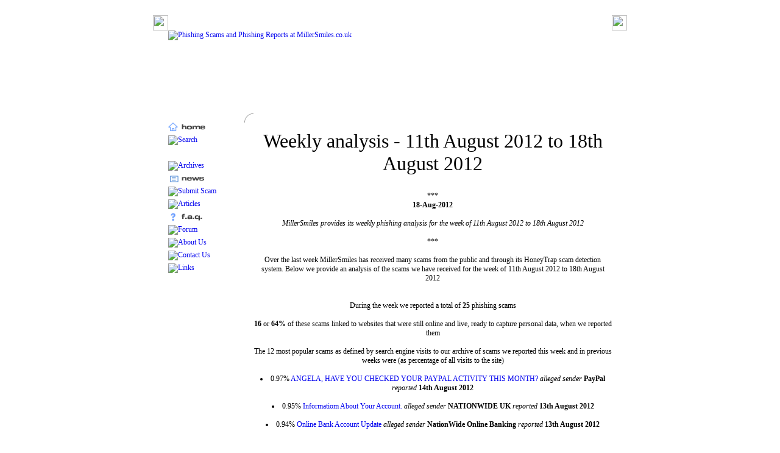

--- FILE ---
content_type: text/html; charset=UTF-8
request_url: http://news.millersmiles.co.uk/article/00208
body_size: 22072
content:

<!DOCTYPE HTML PUBLIC "-//W3C//DTD HTML 4.01 Transitional//EN" "http://www.w3.org/TR/html4/loose.dtd">
<html>
<head>
<META name="description" content="millersmiles.co.uk - The web's dedicated anti - phishing service, Phishing, Email Scam, Spoof, Fraud">
<META name="keywords" content="phishing, 419, spoof, scam">

<meta http-equiv="Content-Type" content="text/html; charset=iso-8859-1">
<link href="http://www.millersmiles.co.uk/styles.css" rel="stylesheet" type="text/css">
<style type="text/css">
<!--
body {
	margin-left: 0px;
	margin-top: 0px;
	margin-right: 0px;
	margin-bottom: 0px;
	background-image: url(http://www.millersmiles.co.uk/images/backgroundtile.jpg);
}
.style3 {
	font-size: 10px;
	font-weight: bold;
}
body,td,th {
	font-size: 12px;
}
.style8 {font-size: 10px}
a:link {
	text-decoration: none;
}
a:visited {
	text-decoration: none;
}
a:hover {
	text-decoration: underline;
}
a:active {
	text-decoration: none;
}
-->
</style></head>

<body>
<table width="750" border="0" align="center" cellpadding="0" cellspacing="0">
  <tr>
    <td>&nbsp;</td>
    <td width="697" height="25">&nbsp;</td>
    <td>&nbsp;</td>
  </tr>
  <tr bgcolor="#FFFFFF">
    <td width="28" bgcolor="#FFFFFF"><img src="http://www.millersmiles.co.uk/images/backgroundtiletopleft.jpg" width="25" height="25" hspace="0" vspace="0"></td>
    <td width="697">&nbsp;</td>
    <td width="25" bgcolor="#FFFFFF"><img src="http://www.millersmiles.co.uk/images/backgroundtiletopright.jpg" width="25" height="25" hspace="0" vspace="0"></td>
  </tr>
  <tr bgcolor="#FFFFFF">
    <td width="28">&nbsp;</td>
    <td width="697" align="left" valign="top" bgcolor="#FFFFFF"><table width="700" border="0" align="center" cellpadding="0" cellspacing="0">
      <tr align="right">
        <td colspan="4"><table width="700" border="0" align="center" cellpadding="0" cellspacing="0">
          <tr>
            <td width="401" align="left" valign="top"><a href="http://www.millersmiles.co.uk/"><img src="http://www.millersmiles.co.uk/images/logo2.png" alt="Phishing Scams and Phishing Reports at MillerSmiles.co.uk" width="401" height="48" border="0"></a>
                <div align="right"></div>
                <br>
                <script type="text/javascript"><!--
google_ad_client = "ca-pub-2573353475736066";
/* MillerSmiles 728x90 */
google_ad_slot = "7936448716";
google_ad_width = 728;
google_ad_height = 90;
//-->
</script>
<script type="text/javascript"
src="http://pagead2.googlesyndication.com/pagead/show_ads.js">
</script></td>
            
</tr>


        </table>       

</td>
        </tr>
      <tr>
        <td>&nbsp;</td>
        <td>&nbsp;</td>
        <td width="565" height="15" colspan="2" align="left" valign="top">&nbsp;</td>
      </tr>
      <tr>
        <td width="120"><div align="right"></div></td>
        <td width="15" background="http://www.millersmiles.co.uk/images/menusideline.png"><img src="http://www.millersmiles.co.uk/images/menutopcurve.png" width="15" height="15" hspace="0" vspace="0" border="0"></td>
        <td colspan="2" align="left" valign="top" style="background:url('http://www.millersmiles.co.uk/images/menutopline.png') repeat-x;">&nbsp;</td>
      </tr>
      <tr>
        <td align="left" valign="top"><table width="125" border="0" cellspacing="0" cellpadding="0">
          <tr>
            <td><a href="http://www.millersmiles.co.uk/"><img src="http://www.millersmiles.co.uk/images/menu/homemenu.png" alt="Home" width="120" height="16" border="0"></a></td>
          </tr>
          <tr align="center" valign="middle">
            <td height="2"><img src="http://www.millersmiles.co.uk/images/menudivideline.png" width="120" height="5"></td>
          </tr>
          <tr>
            <td><a href="http://www.millersmiles.co.uk/search.php"><img src="http://www.millersmiles.co.uk/images/menu/searchmenu.png" alt="Search" width="120" height="16" border="0"></a></td>
          </tr>
          <tr align="center" valign="middle">
            <td height="2"><img src="http://www.millersmiles.co.uk/images/menudivideline.png" width="120" height="5"></td>
          </tr>
          <tr>
            <td><a href="http://www.millersmiles.co.uk/rssfeeds.php"><img src="http://www.millersmiles.co.uk/images/menu/rssfeedsmenu.png" width="120" height="16" border="0"></a></td>
          </tr>
          <tr>
            <td height="5"><img src="http://www.millersmiles.co.uk/images/menudivideline.png" width="120" height="5"></td>
          </tr>
          <tr>
            <td><a href="http://www.millersmiles.co.uk/archives.php"><img src="http://www.millersmiles.co.uk/images/menu/archivesmenu.png" alt="Archives" width="120" height="16" border="0"></a></td>
          </tr>
          <tr>
            <td height="3"><img src="http://www.millersmiles.co.uk/images/menudivideline.png" width="120" height="5"></td>
          </tr>
          <tr>
            <td><a href="http://news.millersmiles.co.uk"><img src="http://www.millersmiles.co.uk/images/menu/newsmenu.png" alt="News" width="120" height="16" border="0"></a></td>
          </tr>
          <tr>
            <td height="2"><img src="http://www.millersmiles.co.uk/images/menudivideline.png" width="120" height="5"></td>
          </tr>
          <tr>
            <td><a href="http://www.millersmiles.co.uk/submit.php"><img src="http://www.millersmiles.co.uk/images/menu/submitscammenu.png" alt="Submit Scam" width="120" height="16" border="0"></a></td>
          </tr>
          <tr>
            <td><img src="http://www.millersmiles.co.uk/images/menudivideline.png" width="120" height="5"></td>
          </tr>
          <tr>
            <td><a href="http://www.millersmiles.co.uk/articles.php"><img src="http://www.millersmiles.co.uk/images/menu/articlesmenu.png" alt="Articles" width="120" height="16" border="0"></a></td>
          </tr>
          <tr>
            <td height="2"><img src="http://www.millersmiles.co.uk/images/menudivideline.png" width="120" height="5"></td>
          </tr>
          <tr>
            <td><a href="http://www.millersmiles.co.uk/faq.php"><img src="http://www.millersmiles.co.uk/images/menu/faqmenu.png" alt="F.A.Q." width="120" height="16" border="0"></a></td>
          </tr>
          <tr>
            <td height="5"><img src="http://www.millersmiles.co.uk/images/menudivideline.png" width="120" height="5"></td>
          </tr>
          <tr>
            <td><a href="http://www.millersmiles.co.uk/phishing_forum/"><img src="http://www.millersmiles.co.uk/images/menu/forummenu.png" alt="Forum" width="120" height="16" border="0"></a></td>
          </tr>
          <tr>
            <td height="2"><img src="http://www.millersmiles.co.uk/images/menudivideline.png" width="120" height="5"></td>
          </tr>
          <tr>
            <td><a href="http://www.millersmiles.co.uk/aboutus.php"><img src="http://www.millersmiles.co.uk/images/menu/aboutusmenu.png" alt="About Us" width="120" height="16" border="0"></a></td>
          </tr>
          <tr>
            <td><img src="http://www.millersmiles.co.uk/images/menudivideline.png" width="120" height="5"></td>
          </tr>
          <tr>
            <td><a href="http://www.millersmiles.co.uk/contact.php"><img src="http://www.millersmiles.co.uk/images/menu/contactusmenu.png" alt="Contact Us" width="120" height="16" border="0"></a></td>
          </tr>
          <tr>
            <td align="center" valign="middle"><img src="http://www.millersmiles.co.uk/images/menudivideline.png" width="120" height="5"></td>
          </tr>
          <tr>
            <td height="16"><a href="http://www.millersmiles.co.uk/links.php"><img src="http://www.millersmiles.co.uk/images/menu/linksmenu.png" alt="Links" width="120" height="16" border="0"></a></td>
          </tr>
          <tr>
            <td height="16">&nbsp;</td>
          </tr>
          <tr>
            <td><span class="style3">
           <script type="text/javascript"><!--
google_ad_client = "pub-2573353475736066";
/* 120x600, created 15/06/10 */
google_ad_slot = "1291213896";
google_ad_width = 120;
google_ad_height = 600;
//-->
</script>
<script type="text/javascript"
src="http://pagead2.googlesyndication.com/pagead/show_ads.js">
</script>
            </span><br><br>

			
			</td>
          </tr>
        </table>          </td>
        <td background="http://www.millersmiles.co.uk/images/menusideline.png">&nbsp;</td>
        <td colspan="2" align="left" valign="top">

	<style type="text/css">
<!--
.style1 {font-weight: bold}
-->
    </style>
<div align="center">

<title>Weekly analysis - 11th August 2012 to 18th August 2012</title>
<style>
<!--
.style1 {
	font-family: Arial, Helvetica, sans-serif;
	font-weight: bold;
	color: #990000;
}
.style2 {font-family: Arial, Helvetica, sans-serif}
-->
</style>
</head>
<p><font face='Bookman Old Style' size='6'>Weekly analysis - 11th August 2012 to 18th August 2012</font></p><br>***<br><b>18-Aug-2012</b><br><br><i>MillerSmiles provides its weekly phishing analysis for the week of 11th August 2012 to 18th August 2012</i><br><br>***<br><br>

<style type="text/css">
td.value {

	background-image: url(http://www.millersmiles/images/gridline58.gif);

	background-repeat: repeat-x;

	background-position: left top;

	border-left: 1px solid #e5e5e5;

	border-right: 1px solid #e5e5e5;

	padding:0;

	border-bottom: none;

	background-color:transparent;

}
td.value img {

	vertical-align: middle;

	margin: 5px 5px 5px 0;

}


td.last {

	border-bottom:1px solid #e5e5e5;

}

td.first {

	border-top:1px solid #e5e5e5;

}

.auraltext

{

	position: absolute;

	font-size: 0;

	left: -1000px;

}

caption {

	font-size:90%;

	font-style:italic;

}
</style>

	

Over the last week MillerSmiles has received many scams from the public and through its HoneyTrap scam detection system. Below we provide an analysis of the scams we have received for the week of

11th August 2012 to 18th August 2012<br><br><br>During the week we reported a total of <b>25</b> phishing scams<br><br><b>16</b> or <b>64%</b> of these scams linked to websites that were still online and live, ready to capture personal data, when we reported them<br><br>The 12 most popular scams as defined by search engine visits to our archive of scams we reported this week and in previous weeks were (as percentage of all visits to the site)<br><br><li>0.97% <a href='http://www.millersmiles.co.uk/report/27819'>ANGELA, HAVE YOU CHECKED YOUR PAYPAL ACTIVITY THIS MONTH?</a> <i>alleged sender</i> <b>PayPal </b> <i>reported</i> <b>14th August 2012</b></li><br><li>0.95% <a href='http://www.millersmiles.co.uk/report/27814'>Informatiom About Your Account.</a> <i>alleged sender</i> <b>NATIONWIDE UK </b> <i>reported</i> <b>13th August 2012</b></li><br><li>0.94% <a href='http://www.millersmiles.co.uk/report/27817'>Online Bank Account Update</a> <i>alleged sender</i> <b>NationWide Online Banking </b> <i>reported</i> <b>13th August 2012</b></li><br><li>0.9% <a href='http://www.millersmiles.co.uk/report/27806'>Security Alert (Secure Your Nationwide Bank Account)</a> <i>alleged sender</i> <b>Nationwide</b> <i>reported</i> <b>11th August 2012</b></li><br><li>0.89% <a href='http://www.millersmiles.co.uk/report/27815'>ACCOUNT UPGRADE NOTIFICATION.</a> <i>alleged sender</i> <b>Nationwide</b> <i>reported</i> <b>13th August 2012</b></li><br><li>0.88% <a href='http://www.millersmiles.co.uk/report/27810'>PayPal Service - Update required for your account</a> <i>alleged sender</i> <b>Primrose London (via Google Ch</b> <i>reported</i> <b>12th August 2012</b></li><br><li>0.88% <a href='http://www.millersmiles.co.uk/report/27809'>Alert: from Chase Online(SM)</a> <i>alleged sender</i> <b>Chase </b> <i>reported</i> <b>12th August 2012</b></li><br><li>0.86% <a href='http://www.millersmiles.co.uk/report/27811'>Important Notice : You Have 1 Security Upgrade</a> <i>alleged sender</i> <b>NatWest </b> <i>reported</i> <b>13th August 2012</b></li><br><li>0.86% <a href='http://www.millersmiles.co.uk/report/27808'>Your Aol Mail Update!!</a> <i>alleged sender</i> <b>AOL Online  acct_security@aol.</b> <i>reported</i> <b>12th August 2012</b></li><br><li>0.86% <a href='http://www.millersmiles.co.uk/report/27812'>Nationwide Account Notification</a> <i>alleged sender</i> <b>Nationwide Building Society </b> <i>reported</i> <b>13th August 2012</b></li><br><li>0.85% <a href='http://www.millersmiles.co.uk/report/27818'>Alert: Your Account has been Flagged!!</a> <i>alleged sender</i> <b>Halifax Bank </b> <i>reported</i> <b>14th August 2012</b></li><br><li>0.85% <a href='http://www.millersmiles.co.uk/report/27813'>Your Nationwide Account Needs Verification</a> <i>alleged sender</i> <b>Nationwide Building Society </b> <i>reported</i> <b>13th August 2012</b></li><br>
<p style="width:33em;margin-bottom:3em">&nbsp;</p>
    <table cellspacing="0" cellpadding="0" summary="Graph">
      <caption align="top">
      Top 12 keywords in the apparent sender in this last week's phishing scam archive<br />
<br /></caption>
<tr>
        <th scope="col"><span class="auraltext">Keyword</span> </th>
        <th scope="col"><span class="auraltext">Frequency</span> </th>

</tr>
<tr>
        <td class="first">NATIONWIDE</td>
        <td class="value first"><img src="http://www.millersmiles.co.uk/images/bar.png" alt="" width="200" height="16" />10</td>
      </tr><tr>

        <td>ONLINE</td>
        <td class="value"><img src="http://www.millersmiles.co.uk/images/bar.png" alt="" width="80" height="16" />4</td>
      </tr><tr>

        <td>BUILDING</td>
        <td class="value"><img src="http://www.millersmiles.co.uk/images/bar.png" alt="" width="80" height="16" />4</td>
      </tr><tr>

        <td>BANK</td>
        <td class="value"><img src="http://www.millersmiles.co.uk/images/bar.png" alt="" width="60" height="16" />3</td>
      </tr><tr>

        <td>SOCIETY</td>
        <td class="value"><img src="http://www.millersmiles.co.uk/images/bar.png" alt="" width="60" height="16" />3</td>
      </tr><tr>

        <td>YAHOO!</td>
        <td class="value"><img src="http://www.millersmiles.co.uk/images/bar.png" alt="" width="40" height="16" />2</td>
      </tr><tr>

        <td>HALIFAX</td>
        <td class="value"><img src="http://www.millersmiles.co.uk/images/bar.png" alt="" width="40" height="16" />2</td>
      </tr><tr>

        <td><MACMILLAN@BTINTERNET.C</td>
        <td class="value"><img src="http://www.millersmiles.co.uk/images/bar.png" alt="" width="20" height="16" />1</td>
      </tr><tr>

        <td>WESTERN</td>
        <td class="value"><img src="http://www.millersmiles.co.uk/images/bar.png" alt="" width="20" height="16" />1</td>
      </tr><tr>

        <td>UNION</td>
        <td class="value"><img src="http://www.millersmiles.co.uk/images/bar.png" alt="" width="20" height="16" />1</td>
      </tr><tr>

        <td>NATIONAL</td>
        <td class="value"><img src="http://www.millersmiles.co.uk/images/bar.png" alt="" width="20" height="16" />1</td>
      </tr>	<tr>
        <td>BARCLAYS</td>

        <td class="value last"><img src="http://www.millersmiles.co.uk/images/bar.png" alt="" width="20" height="16" />1</td>
      </tr>
    </table>
<p style="width:33em;margin-bottom:3em">&nbsp;</p>
    <table cellspacing="0" cellpadding="0" summary="Graph">
      <caption align="top">
      Top 12 keywords in the subject line in this last week's phishing scam archive<br /><br /></caption>
      <tr>
        <th scope="col"><span class="auraltext">Keyword</span> </th>
        <th scope="col"><span class="auraltext">Frequency</span> </th>

</tr>
<tr>
        <td class="first">ACCOUNT</td>
        <td class="value first"><img src="http://www.millersmiles.co.uk/images/bar.png" alt="" width="200" height="16" />13</td>
      </tr><tr>

        <td>YOUR</td>
        <td class="value"><img src="http://www.millersmiles.co.uk/images/bar.png" alt="" width="123.076923077" height="16" />8</td>
      </tr><tr>

        <td>SECURITY</td>
        <td class="value"><img src="http://www.millersmiles.co.uk/images/bar.png" alt="" width="61.5384615385" height="16" />4</td>
      </tr><tr>

        <td>UPDATE</td>
        <td class="value"><img src="http://www.millersmiles.co.uk/images/bar.png" alt="" width="46.1538461538" height="16" />3</td>
      </tr><tr>

        <td>NOTICE</td>
        <td class="value"><img src="http://www.millersmiles.co.uk/images/bar.png" alt="" width="46.1538461538" height="16" />3</td>
      </tr><tr>

        <td>UPGRADE</td>
        <td class="value"><img src="http://www.millersmiles.co.uk/images/bar.png" alt="" width="46.1538461538" height="16" />3</td>
      </tr><tr>

        <td>NATIONWIDE</td>
        <td class="value"><img src="http://www.millersmiles.co.uk/images/bar.png" alt="" width="46.1538461538" height="16" />3</td>
      </tr><tr>

        <td>HAS</td>
        <td class="value"><img src="http://www.millersmiles.co.uk/images/bar.png" alt="" width="30.7692307692" height="16" />2</td>
      </tr><tr>

        <td>***</td>
        <td class="value"><img src="http://www.millersmiles.co.uk/images/bar.png" alt="" width="30.7692307692" height="16" />2</td>
      </tr><tr>

        <td>YOU</td>
        <td class="value"><img src="http://www.millersmiles.co.uk/images/bar.png" alt="" width="30.7692307692" height="16" />2</td>
      </tr><tr>

        <td>VERIFICATION</td>
        <td class="value"><img src="http://www.millersmiles.co.uk/images/bar.png" alt="" width="30.7692307692" height="16" />2</td>
      </tr>	<tr>
        <td>NOTIFICATION</td>

        <td class="value last"><img src="http://www.millersmiles.co.uk/images/bar.png" alt="" width="30.7692307692" height="16" />2</td>
      </tr>
    </table>
<p style="width:33em;margin-bottom:3em">&nbsp;</p>
    <table cellspacing="0" cellpadding="0" summary="Graph">
      <caption align="top">
      Top 12 countries hosting phishing sites in this last week's phishing scam archive<br />
<br /></caption>
      <tr>
        <th scope="col"><span class="auraltext">Keyword</span> </th>
        <th scope="col"><span class="auraltext">Frequency</span> </th>

</tr>
<tr>
        <td class="first">UNITED STATES</td>
        <td class="value first"><img src="http://www.millersmiles.co.uk/images/bar.png" alt="" width="200" height="16" />16</td>
      </tr><tr>

        <td>UNITED KINGDOM</td>
        <td class="value"><img src="http://www.millersmiles.co.uk/images/bar.png" alt="" width="25" height="16" />2</td>
      </tr><tr>

        <td>MALAYSIA</td>
        <td class="value"><img src="http://www.millersmiles.co.uk/images/bar.png" alt="" width="12.5" height="16" />1</td>
      </tr><tr>

        <td>ARGENTINA</td>
        <td class="value"><img src="http://www.millersmiles.co.uk/images/bar.png" alt="" width="12.5" height="16" />1</td>
      </tr><tr>

        <td>UNITED ARAB EMIRATES</td>
        <td class="value"><img src="http://www.millersmiles.co.uk/images/bar.png" alt="" width="12.5" height="16" />1</td>
      </tr><tr>

        <td>KAZAKHSTAN</td>
        <td class="value"><img src="http://www.millersmiles.co.uk/images/bar.png" alt="" width="12.5" height="16" />1</td>
      </tr><tr>

        <td>CZECH REPUBLIC</td>
        <td class="value"><img src="http://www.millersmiles.co.uk/images/bar.png" alt="" width="12.5" height="16" />1</td>
      </tr></table>



<p><strong>Talk about this article on our <a href="http://www.millersmiles.co.uk/phishing_forum/">phishing news discussion forum </a></strong></p>

<hr>
<p><span class="style1">PRESS/MEDIA ENQUIRIES </span></p>
<p><span class="style2"><strong>MillerSmiles</strong> is the web's dedicated anti-phishing service. Launched in 2003, the site has become one of the most trusted internet security related websites on the internet.</span></p>
<p class="style2">For enquiries relating to this story or any other part of the <strong>MillerSmiles</strong> website please email the <strong>MillerSmiles</strong> team <a href="http://www.millersmiles.co.uk/contact.php">here</a></p>
<p class="style2">If you are interested in business and partnership opportunities with <strong>MillerSmiles</strong> please email us <a href="http://www.millersmiles.co.uk/contact.php">here</a></p>


		
		
		</td>
        </tr>
    </table></td>
    <style type="text/css">
<!--
.style1 {
	font-size: x-small;
	color: #333333;
}
-->
    </style>
    
    <td width="25">&nbsp;</td>
  </tr>
  <tr>
    <td width="28" bgcolor="#FFFFFF"><img src="http://www.millersmiles.co.uk/images/backgroundtilebottomleft.jpg" width="25" height="25" hspace="0" vspace="0"></td>
    <td width="697" height="25" bgcolor="#FFFFFF">&nbsp;</td>
    <td width="25" height="24" bgcolor="#FFFFFF"><img src="http://www.millersmiles.co.uk/images/backgroundtilebottomright.jpg" width="25" height="25" hspace="0" vspace="0"></td>
  </tr>
  <tr>
    <td>&nbsp;</td>
    <td height="25" align="center" valign="top"><div align="center" class="copyright style8">
      <p><strong><br>
&copy; Copyright 2003-2026 <a href="http://www.pureinnovation.co.uk" target="_blank">Oxford Information Services Ltd</a>. All Rights Reserved.</strong><br>
        <br>
        Site design by 
        <strong>Oxford Information Services Ltd</strong> and <strong>Jag Design</strong> <br>
      </p>
      <p><span class="style1"><a href="http://www.millersmiles.co.uk/privacy.php">Privacy Policy</a> - <a href="http://www.millersmiles.co.uk/aboutus.php">About Us</a> -  <a href="http://www.millersmiles.co.uk/contact.php">Contact Us</a></span><br>
      </p>
    </div></td>
    <td height="24">&nbsp;</td>
  </tr>
  <tr>
    <td height="25">&nbsp;</td>
    <td height="25" align="center" valign="top">&nbsp;</td>
    <td height="25" align="center" valign="top">&nbsp;</td>
  </tr>
</table>
<div align="center"><br>
</div>
<!-- Kontera ContentLink(TM);-->
<script type='text/javascript'>
var dc_AdLinkColor = 'blue' ; 
var dc_PublisherID = 156832 ; 
</script>
<script type='text/javascript' src='http://kona.kontera.com/javascript/lib/KonaLibInline.js'>
</script>
</body>
</html>
	      </p>
</div>





--- FILE ---
content_type: text/html; charset=utf-8
request_url: https://www.google.com/recaptcha/api2/aframe
body_size: 259
content:
<!DOCTYPE HTML><html><head><meta http-equiv="content-type" content="text/html; charset=UTF-8"></head><body><script nonce="UuY-jNmoH0_qooNREZBgSw">/** Anti-fraud and anti-abuse applications only. See google.com/recaptcha */ try{var clients={'sodar':'https://pagead2.googlesyndication.com/pagead/sodar?'};window.addEventListener("message",function(a){try{if(a.source===window.parent){var b=JSON.parse(a.data);var c=clients[b['id']];if(c){var d=document.createElement('img');d.src=c+b['params']+'&rc='+(localStorage.getItem("rc::a")?sessionStorage.getItem("rc::b"):"");window.document.body.appendChild(d);sessionStorage.setItem("rc::e",parseInt(sessionStorage.getItem("rc::e")||0)+1);localStorage.setItem("rc::h",'1768441360922');}}}catch(b){}});window.parent.postMessage("_grecaptcha_ready", "*");}catch(b){}</script></body></html>